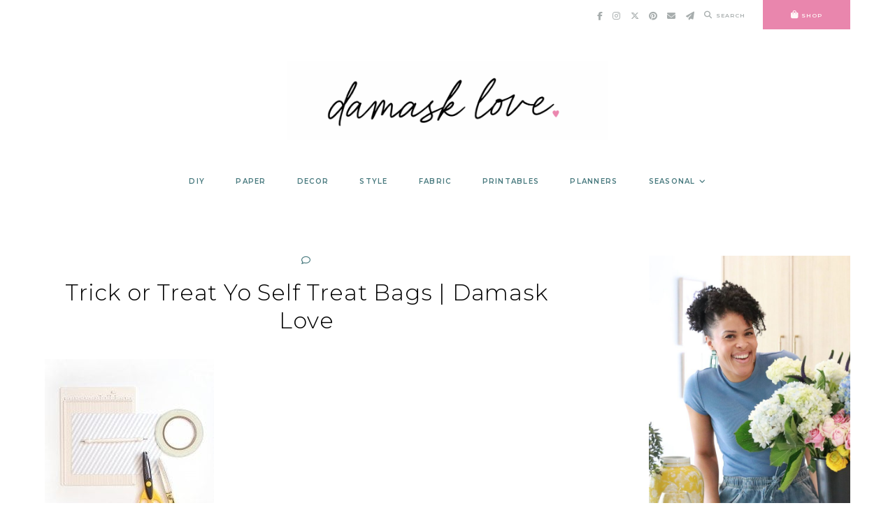

--- FILE ---
content_type: text/javascript
request_url: https://damasklove.com/wp-content/plugins/simple-cloudflare-turnstile/js/disable-submit.js?ver=5.0
body_size: 177
content:
/* WP */
function turnstileWPCallback() {
    document.querySelectorAll('#wp-submit').forEach(function(el) {
        el.style.pointerEvents = 'auto';
        el.style.opacity = '1';
    });
}
function turnstileCommentCallback() {
    document.querySelectorAll('.cf-turnstile-comment').forEach(function(el) {
        el.style.pointerEvents = 'auto';
        el.style.opacity = '1';
    });
}
/* Woo */
function turnstileWooLoginCallback() {
    document.querySelectorAll('.woocommerce-form-login__submit').forEach(function(el) {
        el.style.pointerEvents = 'auto';
        el.style.opacity = '1';
    });
}
function turnstileWooRegisterCallback() {
    document.querySelectorAll('.woocommerce-form-register__submit').forEach(function(el) {
        el.style.pointerEvents = 'auto';
        el.style.opacity = '1';
    });
}
function turnstileWooResetCallback() {
    document.querySelectorAll('.woocommerce-ResetPassword .button').forEach(function(el) {
        el.style.pointerEvents = 'auto';
        el.style.opacity = '1';
    });
}
/* EDD */
function turnstileEDDLoginCallback() {
    document.querySelectorAll('#edd_login_submit').forEach(function(el) {
        el.style.pointerEvents = 'auto';
        el.style.opacity = '1';
    });
}
function turnstileEDDRegisterCallback() {
    document.querySelectorAll('#edd_register_form .edd-submit').forEach(function(el) {
        el.style.pointerEvents = 'auto';
        el.style.opacity = '1';
    });
}
/* PMP */
function turnstilePMPLoginCallback() {
    document.querySelectorAll('#wp-submit').forEach(function(el) {
        el.style.pointerEvents = 'auto';
        el.style.opacity = '1';
    });
}
/* Elementor */
function turnstileElementorCallback() {
    document.querySelectorAll('.elementor-field-type-submit .elementor-button').forEach(function(el) {
        el.style.pointerEvents = 'auto';
        el.style.opacity = '1';
    });
}
/* Kadence */
function turnstileKadenceCallback() {
    document.querySelectorAll('.kb-adv-form-submit-button, .kb-submit-field .kb-button, .kb-form-submit .kb-button, .kb-submit-field button[type="submit"], .kb-form-submit button[type="submit"]').forEach(function(el) {
        el.style.pointerEvents = 'auto';
        el.style.opacity = '1';
    });
}
/* CF7 */
function turnstileCF7Callback() {
    document.querySelectorAll('.wpcf7-submit').forEach(function(el) {
        el.style.pointerEvents = 'auto';
        el.style.opacity = '1';
    });
}
/* MC4WP */
function turnstileMC4WPCallback() {
    document.querySelectorAll('.mc4wp-form-fields input[type=submit]').forEach(function(el) {
        el.style.pointerEvents = 'auto';
        el.style.opacity = '1';
    });
}
/* MailPoet */
function turnstileMailpoetCallback() {
    document.querySelectorAll('.mailpoet_submit').forEach(function(el) {
        el.style.pointerEvents = 'auto';
        el.style.opacity = '1';
    });
}
/* BuddyPress */
function turnstileBPCallback() {
    document.querySelectorAll('#buddypress #signup-form .submit').forEach(function(el) {
        el.style.pointerEvents = 'auto';
        el.style.opacity = '1';
    });
}
/* BBPress */
function turnstileBBPressReplyCallback() {
    document.querySelectorAll('#bbp_reply_submit').forEach(function(el) {
        el.style.pointerEvents = 'auto';
        el.style.opacity = '1';
    });
}
/* WPForms */
function turnstileWPFCallback() {
    document.querySelectorAll('.wpforms-submit').forEach(function(el) {
        el.style.pointerEvents = 'auto';
        el.style.opacity = '1';
    });
}
/* Fluent Forms */
function turnstileFluentCallback() {
    document.querySelectorAll('.fluentform .ff-btn-submit').forEach(function(el) {
        el.style.pointerEvents = 'auto';
        el.style.opacity = '1';
    });
}
/* Formidable Forms */
function turnstileFormidableCallback() {
    document.querySelectorAll('.frm_forms .frm_button_submit').forEach(function(el) {
        el.style.pointerEvents = 'auto';
        el.style.opacity = '1';
    });
}
/* Gravity Forms */
function turnstileGravityCallback() {
    document.querySelectorAll('.gform_button').forEach(function(el) {
        el.style.pointerEvents = 'auto';
        el.style.opacity = '1';
    });
}
/* Ultimate Member */
function turnstileUMCallback() {
    document.querySelectorAll('#um-submit-btn').forEach(function(el) {
        el.style.pointerEvents = 'auto';
        el.style.opacity = '1';
    });
}
/* WP User Frontend */
function turnstileWPUFCallback() {
    document.querySelectorAll('.wpuf-form input[type="submit"]').forEach(function(el) {
        el.style.pointerEvents = 'auto';
        el.style.opacity = '1';
    });
}
/* MemberPress */
function turnstileMEPRCallback() {
    document.querySelectorAll('.mepr-submit').forEach(function(el) {
        el.style.pointerEvents = 'auto';
        el.style.opacity = '1';
    });
}
/* BBPress */
function turnstileBBPressCreateCallback() {
    document.querySelectorAll('#bbp_topic_submit').forEach(function(el) {
        el.style.pointerEvents = 'auto';
        el.style.opacity = '1';
    });
}